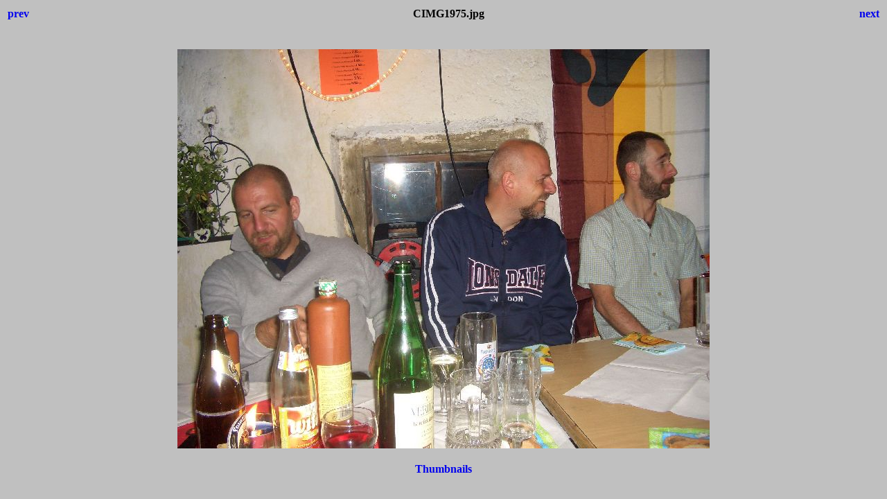

--- FILE ---
content_type: text/html
request_url: http://s-bear.eu/bfz1/CIMG1975.html
body_size: 544
content:
<html>
<head>
<style>
body {font-family:Verdana;}
</style>
</head>
<body bgcolor="#C0C0C0">
<center>
<table width="100%">
<tr>
<td align=left>
<h4><A HREF="CIMG1970.html" style="text-decoration:none"> prev </a></h4>
</td>
<td align=center>
<h4>CIMG1975.jpg</h4>
</td>
<td align=right>
<h4><A HREF="CIMG1977.html" style="text-decoration:none"> next </a></h4>
</td>
</tr>
</table>
<br>
<IMG SRC="CIMG1975.jpg">
<br>
<h4><A HREF="index.html" style="text-decoration:none"> Thumbnails </a></h4>
</center>
</body>
</html>
